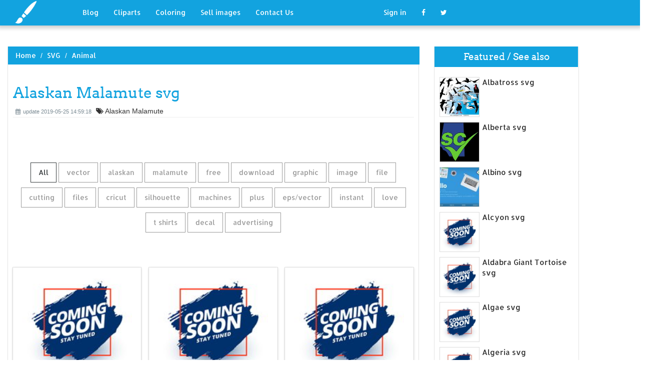

--- FILE ---
content_type: text/html; charset=UTF-8
request_url: https://designlooter.com/alaskan-malamute-svg.html
body_size: 8654
content:
<!DOCTYPE html>
<html lang="en-US" prefix="og: http://ogp.me/ns# fb: http://ogp.me/ns/fb#">
<head><!--0.1476-->	<title>Download Alaskan Malamute svg for free - Designlooter 2020 👨‍🎨</title>
<link rel='canonical' href='https://designlooter.com/alaskan-malamute-svg.html' />
	<meta name="description" content="See the presented collection for Alaskan Malamute svg. Some Alaskan Malamute svg may be available for free. Also you can search for other artwork with our tools.">
	<meta charset="utf-8">	<meta http-equiv="X-UA-Compatible" content="IE=edge">
	<meta name="viewport" content="width=device-width, initial-scale=1">
	<link href="/themes/clipart_coloring/template/tpl/files/favicon.ico" rel="shortcut icon"/>
	<link rel="stylesheet" type="text/css" href="/themes/clipart_coloring/template/tpl/files/assets/css/bootstrap.min.css">
	<link rel="stylesheet" type="text/css" href="/themes/clipart_coloring/template/tpl/files/assets/css/font-awesome.min.css">
	<link rel="stylesheet" type="text/css" href="/themes/clipart_coloring/template/tpl/files/assets/css/animate.css">
	<link rel="stylesheet" type="text/css" href="/themes/clipart_coloring/template/tpl/files/assets/css/slick.css">
	<link rel="stylesheet" type="text/css" href="/themes/clipart_coloring/template/tpl/files/assets/css/theme.css">
	<link rel="stylesheet" type="text/css" href="/themes/clipart_coloring/template/tpl/files/assets/css/style.css">
	<!--[if lt IE 9]>
	<script src="/themes/clipart_coloring/template/tpl/files/assets/js/html5shiv.min.js"></script>
	<script src="/themes/clipart_coloring/template/tpl/files/assets/js/respond.min.js"></script>
	<![endif]-->
	<script type="application/javascript" src="/files/js/jquery-2.1.4.min.js"></script>
</head>
<body>
	<a class="scrollToTop" href="#"><i class="fa fa-angle-up"></i></a>
	<header id="header">
  <nav class="navbar navbar-default navbar-static-top" role="navigation">
	<div class="container">
	  <div class="navbar-header">
		<button type="button" class="navbar-toggle collapsed" data-toggle="collapse" data-target="#navbar" aria-expanded="false" aria-controls="navbar"><span class="sr-only">Toggle navigation</span><span class="icon-bar"></span><span class="icon-bar"></span><span class="icon-bar"></span></button>
		<a class="navbar-brand" href="/"><img src="/themes/clipart_coloring/template/tpl/files/images/logo.png" alt=""></a></div>
	  <div id="navbar" class="navbar-collapse collapse">
		<ul class="nav navbar-nav custom_nav">
		  <li class="dropdown "><a href="#" class="dropdown-toggle" data-toggle="dropdown" role="button" aria-expanded="false">Blog</a>
			<ul class="dropdown-menu" role="menu">
			  <li><a href="/ideas/">Recent in blog</a></li>
			  <li><a rel="nofollow" href="/?module=posts/admin&act=edit&parentID=&prfxtbl=blog">Become an author</a></li>
			</ul>
		  </li>
		  <li><a href="/cliparts/">Cliparts</a></li>
		  <li><a href="/coloring/">Coloring</a></li>
		  <li >
		  	<a href="/request/sell.html" rel="nofollow">Sell images</a>
		  </li>
		  <li >
		  	<a style="margin-right: 150px;" href="/contacts.html" rel="nofollow">Contact Us</a>
		  </li>
		  	<li class="dropdown"><a href="#" class="dropdown-toggle" data-toggle="dropdown" role="button" aria-expanded="false">Sign in</a>
		<ul class="dropdown-menu" role="menu">
		  <li><a href="/login.html" rel="nofollow">Login</a></li>
		  <li><a href="/register.html" rel="nofollow">Sign up</a></li>
		</ul>
	</li>
		  <li>
		  	<a rel="nofollow" href="#" onclick="window.open('https://www.facebook.com/sharer/sharer.php?u='+document.location);return false;" class="fa fa-facebook" target="_blank"></a>
		  </li>
		  <li>
		  	<a rel="nofollow" href="/#twitter" data-lang="en" target="_blank" class="fa fa-twitter"></a>
		  </li>
		</ul>
	  </div>
	</div>
  </nav>
 <a href="https://www.topfapwomen.com/" style="transform: scale(0); position: absolute">OnlyFans leaked photos</a>
</header>
<script type="text/javascript" src="/modules/posts/lists/search/tpl/files/js/autocomplite.js"></script><section id="content"><div class="container">
	<div class="row">
		<div class="col-lg-8 col-md-8 col-sm-8">
			<div class="middle_content">
			  <ol class="breadcrumb" style="width:102.7%">
				<li><a href="/banksy-clipart.html">Home</a></li>
									<li><a href="/svg/">SVG</a></li>
									<li><a href="/animal-2/">Animal</a></li>
							  </ol>
			  <div class="single_page_area">
			  					<h1>Alaskan Malamute svg</h1>
				<div class="post_commentbox"><span><i class="fa fa-calendar"></i>update 2019-05-25 14:59:18</span>
												<i class="fa fa-tags"></i> Alaskan Malamute															</div>
				<div class="row">
					
				</div>
				<div class="single_content">
					<script type="application/javascript" src="/files/posts/js/gallery.js"></script>
<style type="text/css">
.pointer{cursor: pointer;}
.work {
  padding-bottom: 40px;
  margin-top: 60px;
}
.work * {
  box-sizing: border-box;
}
.work .category-buttons {
  text-align: center;
  margin: 0 0 60px 0;
}
@media (max-width: 610px) {
  .work .category-buttons {
	margin: 0 0 30px 0;
  }
  .work .category-buttons a {
	display: inline-block;
	width: 46%;
	padding: 12px 10px !important;
	margin: 1.5% 1% !important;
  }
  .work .category-buttons a:nth-child(even) {
	margin-right: 0;
  }
  .work .category-buttons a:nth-child(odd) {
	margin-left: 0;
  }
}
@media (min-width: 611px) {
  .work .category-buttons a:first-child {
	margin-left: 0;
  }
  .work .category-buttons a:last-child {
	margin-right: 0;
  }
}
.work .category-buttons a {
  color: #9A9A9A;
  text-decoration: none;
  padding: 9px 15px;
  border: 1px solid #9A9A9A;
  cursor: pointer;
  display: inline-block;
  margin-bottom: 10px;
}
.work .category-buttons a.active {
  color: #373B3D;
  border: 1px solid #373B3D;
}
.work .grid {
  margin-top: 40px;
  width: 100%;
  max-width: 960px;
  margin: 0 auto;
  position: relative;
  -webkit-transition: all 750ms cubic-bezier(1, 0, 0, 1);
  transition: all 750ms cubic-bezier(1, 0, 0, 1);
}
@media (max-width: 960px) {
  .work .grid {
	width: 700px;
  }
}
@media (max-width: 720px) {
  .work .grid {
	width: 100%;
  }
}
.work .grid .animating {
  -webkit-transition: all 750ms cubic-bezier(0.175, 0.885, 0.32, 1.1);
  transition: all 750ms cubic-bezier(0.175, 0.885, 0.32, 1.1);
}
.work .grid .setScale {
  -webkit-transform: scale(1);
  -ms-transform: scale(1);
  transform: scale(1);
}
.work .grid .show {
  -webkit-transform: scale(1);
  -ms-transform: scale(1);
  transform: scale(1);
  opacity: 1;
}
.work .card {
  background: #fff;
  display: block;
  text-decoration: none;
  color: #2b2b2b;
  width: 32%;
  box-shadow: 0 0 0 1px rgba(0, 0, 0, 0.1), 0 1px 5px rgba(0, 0, 0, 0.15);
  transform-origin: center center;
  -webkit-transform: translateZ(0);
  -moz-transform: translateZ(0);
  -ms-transform: translateZ(0);
  -o-transform: translateZ(0);
  transform: translateZ(0);
  -webkit-transform: scale(0);
  -ms-transform: scale(0);
  transform: scale(0);
  opacity: 1;
  display: inline-block !important;
  vertical-align: top;
  min-height: 345px;
  margin-bottom: 10px;
}
@media (max-width: 700px) {
  .work .card {
	width: 49.25%;
  }
}
@media (max-width: 480px) {
  .work .card {
	width: 100%;
  }
}
.work .card img {
  display: block;
  max-width: 100%;
  margin: auto;
  height: 220px;
}
.work .card .title {
  padding: 10px;
  color: #2b2b2b;
}
.work .guide {
  width: 32%;
  position: absolute;
  left: 0;
  top: 0;
  z-index: -1000;
}
@media (max-width: 700px) {
  .work .guide {
	width: 49.25%;
  }
}
@media (max-width: 480px) {
  .work .guide {
	width: 100%;
  }
}</style>
<div class="work">
  <div class="category-buttons">
	<a href="#" class="active all" data-group="all">All</a>
				<a href="#" data-group="vector">vector</a>
					<a href="#" data-group="alaskan">alaskan</a>
					<a href="#" data-group="malamute">malamute</a>
					<a href="#" data-group="free">free</a>
					<a href="#" data-group="download">download</a>
					<a href="#" data-group="graphic">graphic</a>
					<a href="#" data-group="image">image</a>
					<a href="#" data-group="file">file</a>
					<a href="#" data-group="cutting">cutting</a>
					<a href="#" data-group="files">files</a>
					<a href="#" data-group="cricut">cricut</a>
					<a href="#" data-group="silhouette">silhouette</a>
					<a href="#" data-group="machines">machines</a>
					<a href="#" data-group="plus">plus</a>
					<a href="#" data-group="eps/vector">eps/vector</a>
					<a href="#" data-group="instant">instant</a>
					<a href="#" data-group="love">love</a>
					<a href="#" data-group="t shirts">t shirts</a>
					<a href="#" data-group="decal">decal</a>
					<a href="#" data-group="advertising">advertising</a>
		  </div>

  <div id="grid" class="grid">
  				<div class="card show" onclick="document.location='#gal_post_10571_alaskan-malamute-svg-15.jpg'; return false;" data-groups="vector,alaskan,malamute,free,vector,download,free,vector,vector,graphic,">
			    <a href="/images/coming-soon.jpg" title="Vector cdr vector)">
    				<div class="overlay-enable" data-tbl="post" data-url="alaskan-malamute-svg-15.jpg" data-pid="10571">
    					<img src="/images/coming-soon.jpg" alt="Alaskan Malamute svg #1, Download drawings"/>
    					<div class="title">
    						Vector alaskan malamute free vector download (3 Free vector) for commercial  use. format: ai, eps, cdr, svg vector illustration graphic art design    						<br>
    						<span class="badge">450 x 380px 30.92KB</span>
    					</div>
    				</div>
				</a>
				<div class="title" style="position: relative;bottom: 0;">
					Download: <a class="btn default-btn" href="/images/coming-soon.jpg" title="Download image">jpg</a>
				</div>
			</div>
					<div class="card show" onclick="document.location='#gal_post_10571_alaskan-malamute-svg-19.jpg'; return false;" data-groups=",">
			    <a href="/images/coming-soon.jpg" title="Today cake old">
    				<div class="overlay-enable" data-tbl="post" data-url="alaskan-malamute-svg-19.jpg" data-pid="10571">
    					<img src="/images/coming-soon.jpg" alt="Alaskan Malamute svg #2, Download drawings"/>
    					<div class="title">
    						    						<br>
    						<span class="badge">2448 x 3264px 649.01KB</span>
    					</div>
    				</div>
				</a>
				<div class="title" style="position: relative;bottom: 0;">
					Download: <a class="btn default-btn" href="/images/coming-soon.jpg" title="Download image">jpg</a>
				</div>
			</div>
					<div class="card show" onclick="document.location='#gal_post_10571_alaskan-malamute-svg-20.jpg'; return false;" data-groups="image,">
			    <a href="/images/coming-soon.jpg" title="Alaskan view club">
    				<div class="overlay-enable" data-tbl="post" data-url="alaskan-malamute-svg-20.jpg" data-pid="10571">
    					<img src="/images/coming-soon.jpg" alt="Alaskan Malamute svg #3, Download drawings"/>
    					<div class="title">
    						View Image    						<br>
    						<span class="badge">1024 x 640px 94.65KB</span>
    					</div>
    				</div>
				</a>
				<div class="title" style="position: relative;bottom: 0;">
					Download: <a class="btn default-btn" href="/images/coming-soon.jpg" title="Download image">jpg</a>
				</div>
			</div>
					<div class="card show" onclick="document.location='#gal_post_10571_alaskan-malamute-svg-11.jpg'; return false;" data-groups="file,">
			    <a href="/images/coming-soon.jpg" title="Connecticut this file">
    				<div class="overlay-enable" data-tbl="post" data-url="alaskan-malamute-svg-11.jpg" data-pid="10571">
    					<img src="/images/coming-soon.jpg" alt="Alaskan Malamute svg #4, Download drawings"/>
    					<div class="title">
    						This is a digital file    						<br>
    						<span class="badge">1500 x 1200px 643.87KB</span>
    					</div>
    				</div>
				</a>
				<div class="title" style="position: relative;bottom: 0;">
					Download: <a class="btn default-btn" href="/images/coming-soon.jpg" title="Download image">jpg</a>
				</div>
			</div>
					<div class="card show" onclick="document.location='#gal_post_10571_alaskan-malamute-svg-13.jpg'; return false;" data-groups="cutting,files,cricut,silhouette,machines,plus,eps/vector,instant,download,">
			    <a href="/images/coming-soon.jpg" title="Pet machines dxf">
    				<div class="overlay-enable" data-tbl="post" data-url="alaskan-malamute-svg-13.jpg" data-pid="10571">
    					<img src="/images/coming-soon.jpg" alt="Alaskan Malamute svg #5, Download drawings"/>
    					<div class="title">
    						Floral Border / Frame Clip Art- svg & dxf cutting files for Cricut and  Silhouette Machines PLUS eps/vector, jpg, png - INSTANT DOWNLOAD    						<br>
    						<span class="badge">340 x 270px 24.45KB</span>
    					</div>
    				</div>
				</a>
				<div class="title" style="position: relative;bottom: 0;">
					Download: <a class="btn default-btn" href="/images/coming-soon.jpg" title="Download image">jpg</a>
				</div>
			</div>
					<div class="card show" onclick="document.location='#gal_post_10571_alaskan-malamute-svg-12.jpg'; return false;" data-groups="alaskan,malamute,love,love,file,t shirts,decal,">
			    <a href="/images/coming-soon.jpg" title="Yorkie dog love">
    				<div class="overlay-enable" data-tbl="post" data-url="alaskan-malamute-svg-12.jpg" data-pid="10571">
    					<img src="/images/coming-soon.jpg" alt="Alaskan Malamute svg #6, Download drawings"/>
    					<div class="title">
    						Alaskan Malamute love dog Love SVG cut file t-shirts Dog car decal    						<br>
    						<span class="badge">340 x 270px 21.62KB</span>
    					</div>
    				</div>
				</a>
				<div class="title" style="position: relative;bottom: 0;">
					Download: <a class="btn default-btn" href="/images/coming-soon.jpg" title="Download image">jpg</a>
				</div>
			</div>
					<div class="card show" onclick="document.location='#gal_post_10571_alaskan-malamute-svg-8.jpg'; return false;" data-groups="alaskan,malamute,">
			    <a href="/images/coming-soon.jpg" title="71 wallpaper cartoon">
    				<div class="overlay-enable" data-tbl="post" data-url="alaskan-malamute-svg-8.jpg" data-pid="10571">
    					<img src="/images/coming-soon.jpg" alt="Alaskan Malamute svg #7, Download drawings"/>
    					<div class="title">
    						Alaskan malamute    						<br>
    						<span class="badge">700 x 786px 37.15KB</span>
    					</div>
    				</div>
				</a>
				<div class="title" style="position: relative;bottom: 0;">
					Download: <a class="btn default-btn" href="/images/coming-soon.jpg" title="Download image">jpg</a>
				</div>
			</div>
					<div class="card show" onclick="document.location='#gal_post_10571_alaskan-malamute-svg-6.jpg'; return false;" data-groups="vector,">
			    <a href="/images/coming-soon.jpg" title="Huskies free dog">
    				<div class="overlay-enable" data-tbl="post" data-url="alaskan-malamute-svg-6.jpg" data-pid="10571">
    					<img src="/images/coming-soon.jpg" alt="Alaskan Malamute svg #8, Download drawings"/>
    					<div class="title">
    						Hand drawn huskies dog vector    						<br>
    						<span class="badge">294 x 368px 55.04KB</span>
    					</div>
    				</div>
				</a>
				<div class="title" style="position: relative;bottom: 0;">
					Download: <a class="btn default-btn" href="/images/coming-soon.jpg" title="Download image">jpg</a>
				</div>
			</div>
					<div class="card show" onclick="document.location='#gal_post_10571_alaskan-malamute-svg-18.jpg'; return false;" data-groups="alaskan,malamute,image,file,cutting,files,cricut,silhouette,machines,">
			    <a href="/images/coming-soon.jpg" title="Unique dog cutting">
    				<div class="overlay-enable" data-tbl="post" data-url="alaskan-malamute-svg-18.jpg" data-pid="10571">
    					<img src="/images/coming-soon.jpg" alt="Alaskan Malamute svg #9, Download drawings"/>
    					<div class="title">
    						Alaskan Malamute Dog Image File - svg & dxf cutting files for Cricut and  Silhouette Machines    						<br>
    						<span class="badge">214 x 170px 8.17KB</span>
    					</div>
    				</div>
				</a>
				<div class="title" style="position: relative;bottom: 0;">
					Download: <a class="btn default-btn" href="/images/coming-soon.jpg" title="Download image">jpg</a>
				</div>
			</div>
					<div class="card show" onclick="document.location='#gal_post_10571_alaskan-malamute-svg-10.jpg'; return false;" data-groups="alaskan,malamute,">
			    <a href="/images/coming-soon.jpg" title="17 silhouette dog">
    				<div class="overlay-enable" data-tbl="post" data-url="alaskan-malamute-svg-10.jpg" data-pid="10571">
    					<img src="/images/coming-soon.jpg" alt="Alaskan Malamute svg #10, Download drawings"/>
    					<div class="title">
    						Sweeney Ridge Alaskan Malamute Dog Leash Hook    						<br>
    						<span class="badge">250 x 184px 7.64KB</span>
    					</div>
    				</div>
				</a>
				<div class="title" style="position: relative;bottom: 0;">
					Download: <a class="btn default-btn" href="/images/coming-soon.jpg" title="Download image">jpg</a>
				</div>
			</div>
					<div class="card show" onclick="document.location='#gal_post_10571_alaskan-malamute-svg-17.jpg'; return false;" data-groups="advertising,">
			    <a href="/images/coming-soon.jpg" title="Vector vector) free">
    				<div class="overlay-enable" data-tbl="post" data-url="alaskan-malamute-svg-17.jpg" data-pid="10571">
    					<img src="/images/coming-soon.jpg" alt="Alaskan Malamute svg #11, Download drawings"/>
    					<div class="title">
    						Advertising    						<br>
    						<span class="badge">450 x 470px 36.95KB</span>
    					</div>
    				</div>
				</a>
				<div class="title" style="position: relative;bottom: 0;">
					Download: <a class="btn default-btn" href="/images/coming-soon.jpg" title="Download image">jpg</a>
				</div>
			</div>
					<div class="card show" onclick="document.location='#gal_post_10571_alaskan-malamute-svg-16.jpg'; return false;" data-groups="alaskan,malamute,image,cutting,files,cricut,silhouette,machines,plus,eps/vector,instant,download,">
			    <a href="/images/coming-soon.jpg" title="Malamute svg cricut">
    				<div class="overlay-enable" data-tbl="post" data-url="alaskan-malamute-svg-16.jpg" data-pid="10571">
    					<img src="/images/coming-soon.jpg" alt="Alaskan Malamute svg #12, Download drawings"/>
    					<div class="title">
    						Alaskan Malamute Dog Head Image - svg & dxf cutting files for Cricut and  Silhouette Machines PLUS eps/vector, jpg, png) - INSTANT DOWNLOAD    						<br>
    						<span class="badge">340 x 270px 17.64KB</span>
    					</div>
    				</div>
				</a>
				<div class="title" style="position: relative;bottom: 0;">
					Download: <a class="btn default-btn" href="/images/coming-soon.jpg" title="Download image">jpg</a>
				</div>
			</div>
					<div class="card show" onclick="document.location='#gal_post_10571_alaskan-malamute-svg-14.jpg'; return false;" data-groups="alaskan,">
			    <a href="/images/coming-soon.jpg" title="Vector vector) command">
    				<div class="overlay-enable" data-tbl="post" data-url="alaskan-malamute-svg-14.jpg" data-pid="10571">
    					<img src="/images/coming-soon.jpg" alt="Alaskan Malamute svg #13, Download drawings"/>
    					<div class="title">
    						Alaskan air command    						<br>
    						<span class="badge">368 x 368px 36.98KB</span>
    					</div>
    				</div>
				</a>
				<div class="title" style="position: relative;bottom: 0;">
					Download: <a class="btn default-btn" href="/images/coming-soon.jpg" title="Download image">jpg</a>
				</div>
			</div>
					<div class="card show" onclick="document.location='#gal_post_10571_alaskan-malamute-svg-9.png'; return false;" data-groups="file,">
			    <a href="/images/coming-soon.jpg" title="File:connecticut  (svg">
    				<div class="overlay-enable" data-tbl="post" data-url="alaskan-malamute-svg-9.png" data-pid="10571">
    					<img src="/images/coming-soon.jpg" alt="Alaskan Malamute svg #14, Download drawings"/>
    					<div class="title">
    						Original file (SVG    						<br>
    						<span class="badge">823 x 1024px 133.18KB</span>
    					</div>
    				</div>
				</a>
				<div class="title" style="position: relative;bottom: 0;">
					Download: <a class="btn default-btn" href="/images/coming-soon.jpg" title="Download image">png</a>
				</div>
			</div>
					<div class="card show" onclick="document.location='#gal_post_10571_alaskan-malamute-svg-7.jpg'; return false;" data-groups="image,file,cutting,files,cricut,silhouette,machines,plus,eps/vector,instant,download,">
			    <a href="/images/coming-soon.jpg" title="Items plus svg">
    				<div class="overlay-enable" data-tbl="post" data-url="alaskan-malamute-svg-7.jpg" data-pid="10571">
    					<img src="/images/coming-soon.jpg" alt="Alaskan Malamute svg #15, Download drawings"/>
    					<div class="title">
    						Schnauzer Dog Image File - svg & dxf cutting files for Cricut and  Silhouette Machines PLUS eps/vector, jpg, png) - INSTANT DOWNLOAD    						<br>
    						<span class="badge">340 x 270px 14.3KB</span>
    					</div>
    				</div>
				</a>
				<div class="title" style="position: relative;bottom: 0;">
					Download: <a class="btn default-btn" href="/images/coming-soon.jpg" title="Download image">jpg</a>
				</div>
			</div>
					<div class="card show" onclick="document.location='#gal_post_10571_alaskan-malamute-svg-2.jpg'; return false;" data-groups="advertising,">
			    <a href="/images/coming-soon.jpg" title="Vector vector) free">
    				<div class="overlay-enable" data-tbl="post" data-url="alaskan-malamute-svg-2.jpg" data-pid="10571">
    					<img src="/images/coming-soon.jpg" alt="Alaskan Malamute svg #16, Download drawings"/>
    					<div class="title">
    						Advertising    						<br>
    						<span class="badge">450 x 470px 27.04KB</span>
    					</div>
    				</div>
				</a>
				<div class="title" style="position: relative;bottom: 0;">
					Download: <a class="btn default-btn" href="/images/coming-soon.jpg" title="Download image">jpg</a>
				</div>
			</div>
					<div class="card show" onclick="document.location='#gal_post_10571_alaskan-malamute-svg-5.jpg'; return false;" data-groups="graphic,alaskan,malamute,cutting,files,cricut,silhouette,">
			    <a href="/images/coming-soon.jpg" title="Pet dxf alaskan">
    				<div class="overlay-enable" data-tbl="post" data-url="alaskan-malamute-svg-5.jpg" data-pid="10571">
    					<img src="/images/coming-soon.jpg" alt="Alaskan Malamute svg #17, Download drawings"/>
    					<div class="title">
    						Pet Memorial Graphic / Alaskan Malamute - svg & dxf cutting files for  Cricut and Silhouette    						<br>
    						<span class="badge">570 x 453px 49.51KB</span>
    					</div>
    				</div>
				</a>
				<div class="title" style="position: relative;bottom: 0;">
					Download: <a class="btn default-btn" href="/images/coming-soon.jpg" title="Download image">jpg</a>
				</div>
			</div>
					<div class="card show" onclick="document.location='#gal_post_10571_alaskan-malamute-svg-1.jpg'; return false;" data-groups="alaskan,malamute,love,love,file,t shirts,decal,">
			    <a href="/images/coming-soon.jpg" title="Alaskan decal t">
    				<div class="overlay-enable" data-tbl="post" data-url="alaskan-malamute-svg-1.jpg" data-pid="10571">
    					<img src="/images/coming-soon.jpg" alt="Alaskan Malamute svg #18, Download drawings"/>
    					<div class="title">
    						Alaskan Malamute love dog Love SVG cut file t-shirts Dog car decal from  MissLoriscreativecut on Etsy Studio    						<br>
    						<span class="badge">570 x 806px 49.92KB</span>
    					</div>
    				</div>
				</a>
				<div class="title" style="position: relative;bottom: 0;">
					Download: <a class="btn default-btn" href="/images/coming-soon.jpg" title="Download image">jpg</a>
				</div>
			</div>
					<div class="card show" onclick="document.location='#gal_post_10571_alaskan-malamute-svg-4.jpg'; return false;" data-groups="image,file,cutting,files,cricut,silhouette,machines,plus,eps/vector,instant,download,">
			    <a href="/images/coming-soon.jpg" title="Items machines svg">
    				<div class="overlay-enable" data-tbl="post" data-url="alaskan-malamute-svg-4.jpg" data-pid="10571">
    					<img src="/images/coming-soon.jpg" alt="Alaskan Malamute svg #19, Download drawings"/>
    					<div class="title">
    						Bunnies / Rabbits Image File - svg & dxf cutting files for Cricut and  Silhouette Machines PLUS eps/vector, jpg, png) - INSTANT DOWNLOAD    						<br>
    						<span class="badge">340 x 270px 21.24KB</span>
    					</div>
    				</div>
				</a>
				<div class="title" style="position: relative;bottom: 0;">
					Download: <a class="btn default-btn" href="/images/coming-soon.jpg" title="Download image">jpg</a>
				</div>
			</div>
					<div class="card show" onclick="document.location='#gal_post_10571_alaskan-malamute-svg-3.jpg'; return false;" data-groups="silhouette,image,file,cutting,files,cricut,silhouette,machines,eps/vector,instant,download,">
			    <a href="/images/coming-soon.jpg" title="Items silhouette svg">
    				<div class="overlay-enable" data-tbl="post" data-url="alaskan-malamute-svg-3.jpg" data-pid="10571">
    					<img src="/images/coming-soon.jpg" alt="Alaskan Malamute svg #20, Download drawings"/>
    					<div class="title">
    						VS Pink Dog Silhouette Image File - svg & dxf cutting files for Cricut and  Silhouette Machines   eps/vector, jpg, png) - INSTANT DOWNLOAD    						<br>
    						<span class="badge">340 x 270px 16.16KB</span>
    					</div>
    				</div>
				</a>
				<div class="title" style="position: relative;bottom: 0;">
					Download: <a class="btn default-btn" href="/images/coming-soon.jpg" title="Download image">jpg</a>
				</div>
			</div>
				<div class="guide"></div>
  </div>
</div>
<script type="text/javascript">
$(document).ready(function() {
	var projects = $('.card');
	var filteredProjects = [];
	var selection = "all";
	var running = false;
	window.setTimeout(function() {
		$('.all').trigger('click');
	}, 150);

	$(window).resize(function() {
		buildGrid(filteredProjects);
	});

	$('.category-buttons a').on('click', function(e) {
		e.preventDefault();
		if (!running) {
			  running = true;
			  selection = $(this).data('group');
			  $('.category-buttons a').removeClass('active');
			  $(this).addClass('active');
			  filteredProjects = [];
			  for (i = 0; i < projects.length; i++) {
				var project = projects[i];
				var dataString = $(project).data('groups');
				var dataArray = dataString.split(',');
				dataArray.pop();
				if (selection === 'all') {
				  $(project).addClass('setScale').queue(function(next) {
					filteredProjects.push(project);
					next();
				  }).queue(function(next) {
					$(this).removeClass('setScale');
					next();
				  }).queue(function(next) {
					$(this).addClass('animating show')
					next();
				  }).delay(750).queue(function() {
					running = false;
					$(this).removeClass('animating').dequeue();
				  });
				} else {
				  if ($.inArray(selection, dataArray) > -1) {
					$(project).addClass('setScale').queue(function(next) {
					  filteredProjects.push(project);
					  next();
					}).queue(function(next) {
					  $(this).removeClass('setScale');
					  next();
					}).queue(function(next) {
					  $(this).addClass('animating show')
					  next();
					}).delay(750).queue(function() {
					  running = false;
					  $(this).removeClass('animating').dequeue();
					});
					/*$(project).css({
					  '-webkit-transition': 'all 750ms cubic-bezier(0.175, 0.885, 0.32, 1.1)',
					  'transition': 'all 750ms cubic-bezier(0.175, 0.885, 0.32, 1.1);',
					  '-webkit-transform': 'scale(' + 1 + ')',
					  '-ms-transform': 'scale(' + 1 + ')',
					  'transform': 'scale(' + 1 + ')',
					  'opacity': 1
					});*/
				  } else {
					$(project).queue(function(next) {
					  $(this).addClass('animating');
					  next();
					}).queue(function(next) {
					  $(this).removeClass('show');
					  next();
					}).delay(750).queue(function() {
					  $(this).removeClass('animating').dequeue();
					});

					/*$(project).css({
					  '-webkit-transition': 'all 750ms cubic-bezier(0.175, 0.885, 0.32, 1.1)',
					  'transition': 'all 750ms cubic-bezier(0.175, 0.885, 0.32, 1.1);',
					  '-webkit-transform': 'scale(' + 0 + ')',
					  '-webkit-transform': 'scale(' + 0 + ')',
					  '-ms-transform': 'scale(' + 0 + ')',
					  'transform': 'scale(' + 0 + ')',
					  'opacity': 0
					});*/
				  }
				}
			}
			buildGrid(filteredProjects);
		}
	})

	function buildGrid(projects) {
		var left = 0;
		var top = 0;
		var totalHeight = 0;
		var largest = 0;
		var heights = [];
		for (i = 0; i < projects.length; i++) {
		  $(projects[i]).css({
			height: 'auto'
		  });
		  heights.push($(projects[i]).height());
		}
		var maxIndex = 0;
		var maxHeight = 0;
		for (i = 0; i <= heights.length; i++) {
			if (heights[i] > maxHeight) {
				maxHeight = heights[i];
				maxIndex = i;
				$('.guide').height(maxHeight);
			}
			if (i === heights.length) {
				for (i = 0; i < projects.length; i++) {
					$(projects[i]).css({
						position: 'absolute',
						left: left + '%',
						top: top
					});
					left = left + ($('.guide').width() / $('#grid').width() * 100) + 2;

					if (i === maxIndex) {
						$(projects[i]).css({
							height: 'auto'
						});
						} else {
						$(projects[i]).css({
							height: maxHeight
						});
					}
					var k=(i + 1);
					if (k % 3 === 0 && projects.length > 3 && k!==projects.length && $(window).width() >= 700) {
						top = top + $('.guide').height() + 20;
						left = 0;
						totalHeight = totalHeight + $('.guide').height() + 20;
					} else if (k % 2 === 0 && projects.length > 2 && $(window).width() < 700 && $(window).width() >= 480) {
						top = top + $('.guide').height() + 20;
						left = 0;
						totalHeight = totalHeight + $('.guide').height() + 20;
					} else if (k % 1 === 0 && projects.length > 1 && $(window).width() < 480) {
						top = top + $('.guide').height() + 20;
						left = 0;
						totalHeight = totalHeight + $('.guide').height() + 20;
					}
				}
				$('#grid').height(totalHeight+$('.guide').height());
			}
		}
	}
})</script>	
					<p>
	On this page you can find 20 images of collection - Alaskan Malamute svg, also you can find similar varinats in other categories, use search form.
</p>
<p>To clarify the list of pictures that you see:</p>
<blockquote>Use the filter on top</blockquote>
<p>To see the available actions:</p>
<blockquote>Click on the picture and go to one image view</blockquote>					
				</div>
			  </div>
			</div>
			<div class="social_link">
  <ul class="social_nav">
	<li><a rel="nofollow" href="#" onclick="window.open('https://www.facebook.com/sharer/sharer.php?u='+document.location);return false;" target="_blank"><i class="fa fa-facebook"></i></a></li>
	<li><a rel="nofollow" href="/yak-coloring.html" data-lang="en" target="_blank"><i class="fa fa-twitter"></i></a></li>
	<li>
		<a style="cursor: pointer;" rel="nofollow" href="/bathtub-coloring.html" data-pin-custom="true" target="_blank"><i class="fa fa-pinterest"></i></a></li>
  </ul>
</div>		</div>
		<div class="col-lg-3 col-md-3 col-sm-12">
			<div class="right_sidebar">
				<div class="single_widget">
					<h2>Featured / See also</h2>
					<ul class="ppost_nav wow fadeInDown">
											<li>
							<div class="media">
								<a href="/albatross-svg.html" style="display: block;">
									<div class="media-left img-cover" style="background-image: url('/images150_/albatross-svg-13.jpg');width: 80px;height: 80px; overflow: hidden;">
										<img style="width: 80px;" alt="Albatross svg" src="/images150_/albatross-svg-13.jpg">
									</div>
									<div class="media-body"><span class="catg_title">Albatross svg</span></div>
								</a>
							</div>
						</li>
											<li>
							<div class="media">
								<a href="/alberta-svg.html" style="display: block;">
									<div class="media-left img-cover" style="background-image: url('/images150_/alberta-svg-17.jpg');width: 80px;height: 80px; overflow: hidden;">
										<img style="width: 80px;" alt="Alberta svg" src="/images150_/alberta-svg-17.jpg">
									</div>
									<div class="media-body"><span class="catg_title">Alberta svg</span></div>
								</a>
							</div>
						</li>
											<li>
							<div class="media">
								<a href="/albino-svg.html" style="display: block;">
									<div class="media-left img-cover" style="background-image: url('/images150_/albino-svg-16.jpg');width: 80px;height: 80px; overflow: hidden;">
										<img style="width: 80px;" alt="Albino svg" src="/images150_/albino-svg-16.jpg">
									</div>
									<div class="media-body"><span class="catg_title">Albino svg</span></div>
								</a>
							</div>
						</li>
											<li>
							<div class="media">
								<a href="/alcyon-svg.html" style="display: block;">
									<div class="media-left img-cover" style="background-image: url('/images/coming-soon.jpg');width: 80px;height: 80px; overflow: hidden;">
										<img style="width: 80px;" alt="Alcyon svg" src="/images/coming-soon.jpg">
									</div>
									<div class="media-body"><span class="catg_title">Alcyon svg</span></div>
								</a>
							</div>
						</li>
											<li>
							<div class="media">
								<a href="/aldabra-giant-tortoise-svg.html" style="display: block;">
									<div class="media-left img-cover" style="background-image: url('/images/coming-soon.jpg');width: 80px;height: 80px; overflow: hidden;">
										<img style="width: 80px;" alt="Aldabra Giant Tortoise svg" src="/images/coming-soon.jpg">
									</div>
									<div class="media-body"><span class="catg_title">Aldabra Giant Tortoise svg</span></div>
								</a>
							</div>
						</li>
											<li>
							<div class="media">
								<a href="/algae-svg.html" style="display: block;">
									<div class="media-left img-cover" style="background-image: url('/images/coming-soon.jpg');width: 80px;height: 80px; overflow: hidden;">
										<img style="width: 80px;" alt="Algae svg" src="/images/coming-soon.jpg">
									</div>
									<div class="media-body"><span class="catg_title">Algae svg</span></div>
								</a>
							</div>
						</li>
											<li>
							<div class="media">
								<a href="/algeria-svg.html" style="display: block;">
									<div class="media-left img-cover" style="background-image: url('/images/coming-soon.jpg');width: 80px;height: 80px; overflow: hidden;">
										<img style="width: 80px;" alt="Algeria svg" src="/images/coming-soon.jpg">
									</div>
									<div class="media-body"><span class="catg_title">Algeria svg</span></div>
								</a>
							</div>
						</li>
											<li>
							<div class="media">
								<a href="/alien-svg.html" style="display: block;">
									<div class="media-left img-cover" style="background-image: url('/images150_/alien-svg-2.jpg');width: 80px;height: 80px; overflow: hidden;">
										<img style="width: 80px;" alt="Alien svg" src="/images150_/alien-svg-2.jpg">
									</div>
									<div class="media-body"><span class="catg_title">Alien svg</span></div>
								</a>
							</div>
						</li>
											<li>
							<div class="media">
								<a href="/alligator-snapping-turtle-svg.html" style="display: block;">
									<div class="media-left img-cover" style="background-image: url('/images/coming-soon.jpg');width: 80px;height: 80px; overflow: hidden;">
										<img style="width: 80px;" alt="Alligator Snapping Turtle svg" src="/images/coming-soon.jpg">
									</div>
									<div class="media-body"><span class="catg_title">Alligator Snapping Turtle svg</span></div>
								</a>
							</div>
						</li>
											<li>
							<div class="media">
								<a href="/alligator-svg.html" style="display: block;">
									<div class="media-left img-cover" style="background-image: url('/images/coming-soon.jpg');width: 80px;height: 80px; overflow: hidden;">
										<img style="width: 80px;" alt="Alligator svg" src="/images/coming-soon.jpg">
									</div>
									<div class="media-body"><span class="catg_title">Alligator svg</span></div>
								</a>
							</div>
						</li>
											<li>
							<div class="media">
								<a href="/alone-svg.html" style="display: block;">
									<div class="media-left img-cover" style="background-image: url('/images150_/alone-svg-17.jpg');width: 80px;height: 80px; overflow: hidden;">
										<img style="width: 80px;" alt="Alone svg" src="/images150_/alone-svg-17.jpg">
									</div>
									<div class="media-body"><span class="catg_title">Alone svg</span></div>
								</a>
							</div>
						</li>
											<li>
							<div class="media">
								<a href="/alpaca-svg.html" style="display: block;">
									<div class="media-left img-cover" style="background-image: url('/images150_/alpaca-svg-10.jpg');width: 80px;height: 80px; overflow: hidden;">
										<img style="width: 80px;" alt="Alpaca svg" src="/images150_/alpaca-svg-10.jpg">
									</div>
									<div class="media-body"><span class="catg_title">Alpaca svg</span></div>
								</a>
							</div>
						</li>
											<li>
							<div class="media">
								<a href="/alpine-ibex-svg.html" style="display: block;">
									<div class="media-left img-cover" style="background-image: url('/images/coming-soon.jpg');width: 80px;height: 80px; overflow: hidden;">
										<img style="width: 80px;" alt="Alpine Ibex svg" src="/images/coming-soon.jpg">
									</div>
									<div class="media-body"><span class="catg_title">Alpine Ibex svg</span></div>
								</a>
							</div>
						</li>
											<li>
							<div class="media">
								<a href="/alps-svg.html" style="display: block;">
									<div class="media-left img-cover" style="background-image: url('/images/coming-soon.jpg');width: 80px;height: 80px; overflow: hidden;">
										<img style="width: 80px;" alt="Alps svg" src="/images/coming-soon.jpg">
									</div>
									<div class="media-body"><span class="catg_title">Alps svg</span></div>
								</a>
							</div>
						</li>
											<li>
							<div class="media">
								<a href="/amazon-parrot-svg.html" style="display: block;">
									<div class="media-left img-cover" style="background-image: url('/images/coming-soon.jpg');width: 80px;height: 80px; overflow: hidden;">
										<img style="width: 80px;" alt="Amazon Parrot svg" src="/images/coming-soon.jpg">
									</div>
									<div class="media-body"><span class="catg_title">Amazon Parrot svg</span></div>
								</a>
							</div>
						</li>
											<li>
							<div class="media">
								<a href="/america-svg.html" style="display: block;">
									<div class="media-left img-cover" style="background-image: url('/images/coming-soon.jpg');width: 80px;height: 80px; overflow: hidden;">
										<img style="width: 80px;" alt="America svg" src="/images/coming-soon.jpg">
									</div>
									<div class="media-body"><span class="catg_title">America svg</span></div>
								</a>
							</div>
						</li>
											<li>
							<div class="media">
								<a href="/american-akita-svg.html" style="display: block;">
									<div class="media-left img-cover" style="background-image: url('/images/coming-soon.jpg');width: 80px;height: 80px; overflow: hidden;">
										<img style="width: 80px;" alt="American Akita svg" src="/images/coming-soon.jpg">
									</div>
									<div class="media-body"><span class="catg_title">American Akita svg</span></div>
								</a>
							</div>
						</li>
											<li>
							<div class="media">
								<a href="/american-avocet-svg.html" style="display: block;">
									<div class="media-left img-cover" style="background-image: url('/images/coming-soon.jpg');width: 80px;height: 80px; overflow: hidden;">
										<img style="width: 80px;" alt="American Avocet svg" src="/images/coming-soon.jpg">
									</div>
									<div class="media-body"><span class="catg_title">American Avocet svg</span></div>
								</a>
							</div>
						</li>
											<li>
							<div class="media">
								<a href="/american-bison-svg.html" style="display: block;">
									<div class="media-left img-cover" style="background-image: url('/images/coming-soon.jpg');width: 80px;height: 80px; overflow: hidden;">
										<img style="width: 80px;" alt="American Bison svg" src="/images/coming-soon.jpg">
									</div>
									<div class="media-body"><span class="catg_title">American Bison svg</span></div>
								</a>
							</div>
						</li>
											<li>
							<div class="media">
								<a href="/american-coot-svg.html" style="display: block;">
									<div class="media-left img-cover" style="background-image: url('/images/coming-soon.jpg');width: 80px;height: 80px; overflow: hidden;">
										<img style="width: 80px;" alt="American Coot svg" src="/images/coming-soon.jpg">
									</div>
									<div class="media-body"><span class="catg_title">American Coot svg</span></div>
								</a>
							</div>
						</li>
											<li>
							<div class="media">
								<a href="/american-crow-svg.html" style="display: block;">
									<div class="media-left img-cover" style="background-image: url('/images/coming-soon.jpg');width: 80px;height: 80px; overflow: hidden;">
										<img style="width: 80px;" alt="American Crow svg" src="/images/coming-soon.jpg">
									</div>
									<div class="media-body"><span class="catg_title">American Crow svg</span></div>
								</a>
							</div>
						</li>
											<li>
							<div class="media">
								<a href="/american-eskimo-dog-svg.html" style="display: block;">
									<div class="media-left img-cover" style="background-image: url('/images150_/american-eskimo-dog-svg-4.jpg');width: 80px;height: 80px; overflow: hidden;">
										<img style="width: 80px;" alt="American Eskimo Dog svg" src="/images150_/american-eskimo-dog-svg-4.jpg">
									</div>
									<div class="media-body"><span class="catg_title">American Eskimo Dog svg</span></div>
								</a>
							</div>
						</li>
											<li>
							<div class="media">
								<a href="/american-flag-svg.html" style="display: block;">
									<div class="media-left img-cover" style="background-image: url('/images150_/american-flag-svg-3.jpg');width: 80px;height: 80px; overflow: hidden;">
										<img style="width: 80px;" alt="American Flag svg" src="/images150_/american-flag-svg-3.jpg">
									</div>
									<div class="media-body"><span class="catg_title">American Flag svg</span></div>
								</a>
							</div>
						</li>
											<li>
							<div class="media">
								<a href="/american-goldfinch-svg.html" style="display: block;">
									<div class="media-left img-cover" style="background-image: url('/images150_/american-goldfinch-svg-2.jpg');width: 80px;height: 80px; overflow: hidden;">
										<img style="width: 80px;" alt="American Goldfinch svg" src="/images150_/american-goldfinch-svg-2.jpg">
									</div>
									<div class="media-body"><span class="catg_title">American Goldfinch svg</span></div>
								</a>
							</div>
						</li>
										</ul>
				</div>
				<div class="single_widget" style="margin-bottom: 25px">
					<h2>Read blog / Find ideas</h2>
					<ul class="post_nav">
											<li>
							<figure class="effect-lily">
								<a href="/ideas/use-the-latest-design.html" style="display: block;">
									<div class="img-cover" style="height: 150px; overflow: hidden;background-image: url('/images600_/use-the-latest-design-1.jpg');">
										<img style="width: 270px;opacity: 0 !important;" alt="" src="/images600_/use-the-latest-design-1.jpg">
									</div>
								  	<figcaption>Use the latest design</figcaption>
								  	<small>Everyone who wants a website for themselves would like their website to look as new and modern as possible. This...</small>
							  	</a>
							</figure>
						</li>
											<li>
							<figure class="effect-lily">
								<a href="/ideas/20-diy-clothes-life-hacks.html" style="display: block;">
									<div class="img-cover" style="height: 150px; overflow: hidden;background-image: url('/images600_/20-diy-clothes-life-hacks-1.jpg');">
										<img style="width: 270px;opacity: 0 !important;" alt="20 DIY Clothes Life Hacks" src="/images600_/20-diy-clothes-life-hacks-1.jpg">
									</div>
								  	<figcaption>20 DIY Clothes Life Hacks</figcaption>
								  	<small>11. Who doesn't love a colorful bowtie?

Make one with a glue gun following these easy instructions.
 
12. Fashion a cute...</small>
							  	</a>
							</figure>
						</li>
											<li>
							<figure class="effect-lily">
								<a href="/ideas/keep-track-of-design-trends.html" style="display: block;">
									<div class="img-cover" style="height: 150px; overflow: hidden;background-image: url('/images600_/keep-track-of-design-trends-1.jpg');">
										<img style="width: 270px;opacity: 0 !important;" alt="" src="/images600_/keep-track-of-design-trends-1.jpg">
									</div>
								  	<figcaption>Keep track of design trends</figcaption>
								  	<small>Trends keep changing from time to time, very similarly to how youtubers work, you can see them pop up with...</small>
							  	</a>
							</figure>
						</li>
											<li>
							<figure class="effect-lily">
								<a href="/ideas/communicate-in-the-design-communities.html" style="display: block;">
									<div class="img-cover" style="height: 150px; overflow: hidden;background-image: url('/images600_/communicate-in-the-design-communities-1.jpg');">
										<img style="width: 270px;opacity: 0 !important;" alt="" src="/images600_/communicate-in-the-design-communities-1.jpg">
									</div>
								  	<figcaption>Communicate in the design communities</figcaption>
								  	<small>It&rsquo;s not easy to find the best community websites for web designers, but we did our best to enlist 5...</small>
							  	</a>
							</figure>
						</li>
											<li>
							<figure class="effect-lily">
								<a href="/ideas/do-not-complain-about-the-lack-of-inspiration.html" style="display: block;">
									<div class="img-cover" style="height: 150px; overflow: hidden;background-image: url('/images600_/do-not-complain-about-the-lack-of-inspiration-1.jpg');">
										<img style="width: 270px;opacity: 0 !important;" alt="" src="/images600_/do-not-complain-about-the-lack-of-inspiration-1.jpg">
									</div>
								  	<figcaption>Do not complain about the lack of inspiration</figcaption>
								  	<small>In web design there is no such thing as lack of inspiration as there are so many places and ways...</small>
							  	</a>
							</figure>
						</li>
											
					</ul>
				</div>
			</div>
		</div>
	</div>
	<div class="row" style="margin-top: 2rem;">
	    <div class="col-lg-12 col-md-12 col-sm-12">
	<div class="row">
		<h2 class="featured_title">Other cliparts</h2>
					<div class="col-lg-3 col-md-3 col-sm-12">
				<ul class="featured_na">
					<li class="wow fadeInDown">
                        <a href="/western-capercaillie-svg.html" title="Western Capercaillie svg">Western Capercaillie svg</a>
					</li>
				</ul>
			</div>
					<div class="col-lg-3 col-md-3 col-sm-12">
				<ul class="featured_na">
					<li class="wow fadeInDown">
                        <a href="/fairy-wren-clipart.html" title="Fairy-wren clipart">Fairy-wren clipart</a>
					</li>
				</ul>
			</div>
					<div class="col-lg-3 col-md-3 col-sm-12">
				<ul class="featured_na">
					<li class="wow fadeInDown">
                        <a href="/sierra-nevada-coloring.html" title="Sierra Nevada coloring">Sierra Nevada coloring</a>
					</li>
				</ul>
			</div>
					<div class="col-lg-3 col-md-3 col-sm-12">
				<ul class="featured_na">
					<li class="wow fadeInDown">
                        <a href="/core-coloring.html" title="Core coloring">Core coloring</a>
					</li>
				</ul>
			</div>
					<div class="col-lg-3 col-md-3 col-sm-12">
				<ul class="featured_na">
					<li class="wow fadeInDown">
                        <a href="/crystals-coloring.html" title="Crystals coloring">Crystals coloring</a>
					</li>
				</ul>
			</div>
					<div class="col-lg-3 col-md-3 col-sm-12">
				<ul class="featured_na">
					<li class="wow fadeInDown">
                        <a href="/son-doong-cave-coloring.html" title="Son Doong Cave coloring">Son Doong Cave coloring</a>
					</li>
				</ul>
			</div>
					<div class="col-lg-3 col-md-3 col-sm-12">
				<ul class="featured_na">
					<li class="wow fadeInDown">
                        <a href="/french-bulldog-clipart.html" title="French Bulldog clipart">French Bulldog clipart</a>
					</li>
				</ul>
			</div>
					<div class="col-lg-3 col-md-3 col-sm-12">
				<ul class="featured_na">
					<li class="wow fadeInDown">
                        <a href="/yrokshire-terrier-svg.html" title="Yrokshire Terrier svg">Yrokshire Terrier svg</a>
					</li>
				</ul>
			</div>
					<div class="col-lg-3 col-md-3 col-sm-12">
				<ul class="featured_na">
					<li class="wow fadeInDown">
                        <a href="/airbus-svg.html" title="Airbus svg">Airbus svg</a>
					</li>
				</ul>
			</div>
					<div class="col-lg-3 col-md-3 col-sm-12">
				<ul class="featured_na">
					<li class="wow fadeInDown">
                        <a href="/goldfinch-clipart.html" title="Goldfinch clipart">Goldfinch clipart</a>
					</li>
				</ul>
			</div>
					<div class="col-lg-3 col-md-3 col-sm-12">
				<ul class="featured_na">
					<li class="wow fadeInDown">
                        <a href="/tides-coloring.html" title="Tides coloring">Tides coloring</a>
					</li>
				</ul>
			</div>
					<div class="col-lg-3 col-md-3 col-sm-12">
				<ul class="featured_na">
					<li class="wow fadeInDown">
                        <a href="/gray-coloring.html" title="Gray coloring">Gray coloring</a>
					</li>
				</ul>
			</div>
					<div class="col-lg-3 col-md-3 col-sm-12">
				<ul class="featured_na">
					<li class="wow fadeInDown">
                        <a href="/human-coloring.html" title="Human coloring">Human coloring</a>
					</li>
				</ul>
			</div>
					<div class="col-lg-3 col-md-3 col-sm-12">
				<ul class="featured_na">
					<li class="wow fadeInDown">
                        <a href="/warmth-coloring.html" title="Warmth coloring">Warmth coloring</a>
					</li>
				</ul>
			</div>
					<div class="col-lg-3 col-md-3 col-sm-12">
				<ul class="featured_na">
					<li class="wow fadeInDown">
                        <a href="/jacksons-chameleon-clipart.html" title="Jackson's Chameleon clipart">Jackson's Chameleon clipart</a>
					</li>
				</ul>
			</div>
					<div class="col-lg-3 col-md-3 col-sm-12">
				<ul class="featured_na">
					<li class="wow fadeInDown">
                        <a href="/charms-svg.html" title="Charms svg">Charms svg</a>
					</li>
				</ul>
			</div>
					<div class="col-lg-3 col-md-3 col-sm-12">
				<ul class="featured_na">
					<li class="wow fadeInDown">
                        <a href="/cornwall-svg.html" title="Cornwall svg">Cornwall svg</a>
					</li>
				</ul>
			</div>
					<div class="col-lg-3 col-md-3 col-sm-12">
				<ul class="featured_na">
					<li class="wow fadeInDown">
                        <a href="/madrid-clipart.html" title="Madrid clipart">Madrid clipart</a>
					</li>
				</ul>
			</div>
					<div class="col-lg-3 col-md-3 col-sm-12">
				<ul class="featured_na">
					<li class="wow fadeInDown">
                        <a href="/demon-wars-saga-coloring.html" title="Demon Wars Saga coloring">Demon Wars Saga coloring</a>
					</li>
				</ul>
			</div>
					<div class="col-lg-3 col-md-3 col-sm-12">
				<ul class="featured_na">
					<li class="wow fadeInDown">
                        <a href="/splash-coloring.html" title="Splash coloring">Splash coloring</a>
					</li>
				</ul>
			</div>
					<div class="col-lg-3 col-md-3 col-sm-12">
				<ul class="featured_na">
					<li class="wow fadeInDown">
                        <a href="/totushi-coloring.html" title="Totushi coloring">Totushi coloring</a>
					</li>
				</ul>
			</div>
					<div class="col-lg-3 col-md-3 col-sm-12">
				<ul class="featured_na">
					<li class="wow fadeInDown">
                        <a href="/handgun-coloring.html" title="Handgun coloring">Handgun coloring</a>
					</li>
				</ul>
			</div>
					<div class="col-lg-3 col-md-3 col-sm-12">
				<ul class="featured_na">
					<li class="wow fadeInDown">
                        <a href="/power-line-clipart.html" title="Power Line clipart">Power Line clipart</a>
					</li>
				</ul>
			</div>
					<div class="col-lg-3 col-md-3 col-sm-12">
				<ul class="featured_na">
					<li class="wow fadeInDown">
                        <a href="/lake-annecy-svg.html" title="Lake Annecy svg">Lake Annecy svg</a>
					</li>
				</ul>
			</div>
					<div class="col-lg-3 col-md-3 col-sm-12">
				<ul class="featured_na">
					<li class="wow fadeInDown">
                        <a href="/lune-svg.html" title="Lune svg">Lune svg</a>
					</li>
				</ul>
			</div>
					<div class="col-lg-3 col-md-3 col-sm-12">
				<ul class="featured_na">
					<li class="wow fadeInDown">
                        <a href="/setter-clipart.html" title="Setter clipart">Setter clipart</a>
					</li>
				</ul>
			</div>
					<div class="col-lg-3 col-md-3 col-sm-12">
				<ul class="featured_na">
					<li class="wow fadeInDown">
                        <a href="/shadow-era-coloring.html" title="Shadow Era coloring">Shadow Era coloring</a>
					</li>
				</ul>
			</div>
					<div class="col-lg-3 col-md-3 col-sm-12">
				<ul class="featured_na">
					<li class="wow fadeInDown">
                        <a href="/clouded-leopard-coloring.html" title="Clouded Leopard  coloring">Clouded Leopard  coloring</a>
					</li>
				</ul>
			</div>
					<div class="col-lg-3 col-md-3 col-sm-12">
				<ul class="featured_na">
					<li class="wow fadeInDown">
                        <a href="/currants-coloring.html" title="Currants coloring">Currants coloring</a>
					</li>
				</ul>
			</div>
					<div class="col-lg-3 col-md-3 col-sm-12">
				<ul class="featured_na">
					<li class="wow fadeInDown">
                        <a href="/bomb-svg.html" title="Bomb svg">Bomb svg</a>
					</li>
				</ul>
			</div>
					<div class="col-lg-3 col-md-3 col-sm-12">
				<ul class="featured_na">
					<li class="wow fadeInDown">
                        <a href="/white-cheeked-turaco-clipart.html" title="White-cheeked Turaco clipart">White-cheeked Turaco clipart</a>
					</li>
				</ul>
			</div>
					<div class="col-lg-3 col-md-3 col-sm-12">
				<ul class="featured_na">
					<li class="wow fadeInDown">
                        <a href="/tenerife-svg.html" title="Tenerife svg">Tenerife svg</a>
					</li>
				</ul>
			</div>
				
                    <div class='col-lg-3 col-md-3 col-sm-12'>
            				<ul class='featured_na'>
            					<li class='wow fadeInDown'>
                        <a href="/dahlia-clipart.html">film clipart soda cup</a>
                            </li>
        				</ul>
        			</div> 
                    <div class='col-lg-3 col-md-3 col-sm-12'>
            				<ul class='featured_na'>
            					<li class='wow fadeInDown'>
                        <a href="/grass-snake-clipart.html">film clipart soda drink</a>
                            </li>
        				</ul>
        			</div> 
                    <div class='col-lg-3 col-md-3 col-sm-12'>
            				<ul class='featured_na'>
            					<li class='wow fadeInDown'>
                        <a href="/food-clipart.html">film clipart stip</a>
                            </li>
        				</ul>
        			</div> 
                    <div class='col-lg-3 col-md-3 col-sm-12'>
            				<ul class='featured_na'>
            					<li class='wow fadeInDown'>
                        <a href="/mud-svg.html">film clipart video time</a>
                            </li>
        				</ul>
        			</div>	</div>
</div>	</div>
</div></section>
		<footer id="footer" data-s='hello'>
  <div class="footer_top">
	<div class="container">
	  <div class="row">
		<div class="col-lg-3 col-md-3 col-sm3">
		  <div class="footer_widget wow fadeInLeftBig">
			<h2>Terms and conditions</h2>
			<ul class="labels_nav">
			  <li><a href="/s/privacy.html" rel="nofollow">Privacy Policy</a></li>
			  <li><a href="/s/terms.html" rel="nofollow">Terms</a></li>
			  <li><a href="/s/terms.html#copyright" rel="nofollow">DMCA</a></li>
			  <li><a href="/contacts.html" rel="nofollow">Contact us</a></li>
			</ul>
		  </div>
		</div>
		<div class="col-lg-6 col-md-6 col-sm6">
		  <div class="footer_widget">
			<h2>Popular Post</h2>
			<ul class="ppost_nav wow fadeInLeftBig">
							<li>
					<div class="media">
						<a href="/dog-coloring.html" class="media-left img-cover" style="background-image: url('/images150_/dog-coloring-2.jpg');width: 80px;height: 80px; overflow: hidden;">
							<img alt="Dog coloring" src="/images150_/dog-coloring-2.jpg">
						</a>
					  	<div class="media-body"><a href="/dog-coloring.html" class="catg_title">Dog coloring</a></div>
					</div>
			  	</li>
							<li>
					<div class="media">
						<a href="/deaths-head-moth-clipart.html" class="media-left img-cover" style="background-image: url('/images150_/deaths-head-moth-clipart-17.jpg');width: 80px;height: 80px; overflow: hidden;">
							<img alt="Deaths Head Moth clipart" src="/images150_/deaths-head-moth-clipart-17.jpg">
						</a>
					  	<div class="media-body"><a href="/deaths-head-moth-clipart.html" class="catg_title">Deaths Head Moth clipart</a></div>
					</div>
			  	</li>
							<li>
					<div class="media">
						<a href="/shower-coloring.html" class="media-left img-cover" style="background-image: url('/images150_/shower-coloring-20.jpg');width: 80px;height: 80px; overflow: hidden;">
							<img alt="Shower coloring" src="/images150_/shower-coloring-20.jpg">
						</a>
					  	<div class="media-body"><a href="/shower-coloring.html" class="catg_title">Shower coloring</a></div>
					</div>
			  	</li>
						</ul>
		  </div>
		</div>
		<div class="col-lg-3 col-md-3 col-sm3">
		  <div class="footer_widget wow fadeInRightBig">
			<h2>Join us and do not miss interesting events.</h2>
			<form action="/register.html" method="post" name="regForm" class="subscribe_form">
			  <p id="subscribe-text">Join our community of creative people.</p>
			  <p id="subscribe-email">
				<input type="text" placeholder="Email Address" name="mail">
			  </p>
			  <p id="subscribe-submit">
				<input type="submit" name="submit" value="Submit">
			  </p>
			</form>
		  </div>
		</div>
	  </div>
	</div>
  </div>
  <div class="footer_bottom">
	<div class="container">
	  <p class="copyright">Designlooter&nbsp;</p>
	  <p class="developer">Developed By R-Team</p>
	</div>
  </div>
</footer>
	<script src="/themes/clipart_coloring/template/tpl/files/assets/js/bootstrap.min.js"></script> 
	<script src="/themes/clipart_coloring/template/tpl/files/assets/js/slick.min.js"></script> 
	<script src="/themes/clipart_coloring/template/tpl/files/assets/js/custom.js"></script></body>
</html>








--- FILE ---
content_type: application/javascript; charset=utf-8
request_url: https://designlooter.com/files/posts/js/gallery.js
body_size: 1279
content:
var _____WB$wombat$assign$function_____ = function(name) {return (self._wb_wombat && self._wb_wombat.local_init && self._wb_wombat.local_init(name)) || self[name]; };
if (!self.__WB_pmw) { self.__WB_pmw = function(obj) { this.__WB_source = obj; return this; } }
{
  let window = _____WB$wombat$assign$function_____("window");
  let self = _____WB$wombat$assign$function_____("self");
  let document = _____WB$wombat$assign$function_____("document");
  let location = _____WB$wombat$assign$function_____("location");
  let top = _____WB$wombat$assign$function_____("top");
  let parent = _____WB$wombat$assign$function_____("parent");
  let frames = _____WB$wombat$assign$function_____("frames");
  let opener = _____WB$wombat$assign$function_____("opener");

$(document).ready(function () {
	$('.overlay-enable').each(function (indx) {
		$(this).click(function () {
			window.location.hash='gal_'+$(this).attr('data-tbl')+'_'+$(this).attr('data-pid')+'_'+encodeURI($(this).attr('data-url'));
			return false;
		});
	});
	//Ð·Ð°Ð¿ÑƒÑÐº Ð¿Ñ€Ð¸ Ð¿ÐµÑ€Ð²Ð¾Ð¼ Ð²Ñ‹Ð·Ð¾Ð²Ðµ ÑÑ‚Ñ€Ð°Ð½Ð¸Ñ†Ñ‹
	getOverlay();
	//Ð·Ð°Ð¿ÑƒÑÐº Ð¿Ñ€Ð¸ Ð¸Ð·Ð¼ÐµÐ½ÐµÐ½Ð¸Ð¸ Ñ…ÑÑˆÐ°
	var hashchange = function (event) {
		getOverlay();
	};
	if (window.addEventListener) {
		window.addEventListener('hashchange', hashchange);
	} else {
		window.attachEvent('onhashchange', hashchange);
	}
});

function getOverlay() {
	$('.overlay').remove();
	var hash=window.location.hash;
	if(!hash.match(/#gal_/)){
		if($('.overlay').lenth){
			closeOverlay();
		}
		return false;
	}
	var params=hash.match(/gal_(.+)_(\d+)_(.+)$/);
	var tbl=params[1];
	var pid=params[2];
	var imgUrl=params[3];
	window.location.hash='gal_' + tbl + '_' + pid + '_' + imgUrl;
	//ÑÐ¾Ð·Ð´Ð°ÐµÐ¼ Ð±Ð»Ð¾Ðº overlay
	$('body').css('overflow', 'hidden');
	$('body').append('<div class="overlay"></div>');
	$('.overlay').css('height', '100%');
	//Ð¿Ð¾Ð´Ð³Ñ€ÑƒÐ¶Ð°ÐµÐ¼ Ð³Ð°Ð»ÐµÑ€ÐµÑŽ
	$.post(
			window.location.basepath+"?module=gallery",
			{act: 'overlayGallery', tbl: tbl, pid: pid, url: imgUrl},
	onSuccess
			);
	function onSuccess(data) {
		$('.overlay').html(data);
	}
	$('body').keydown(function (obj) {
		if (obj.which == 27)
			closeOverlay();
	});
}
function closeOverlay() {
	$('.overlay').fadeOut(300, function () {
		$('.overlay').remove();
	});
	if ($('body').css('overflow') === 'hidden') {
		$('body').css('overflow', 'auto');
	}
	window.location.hash='';
}
//END overlay gallery

}
/*
     FILE ARCHIVED ON 22:30:03 Apr 20, 2024 AND RETRIEVED FROM THE
     INTERNET ARCHIVE ON 15:44:36 Apr 28, 2025.
     JAVASCRIPT APPENDED BY WAYBACK MACHINE, COPYRIGHT INTERNET ARCHIVE.

     ALL OTHER CONTENT MAY ALSO BE PROTECTED BY COPYRIGHT (17 U.S.C.
     SECTION 108(a)(3)).
*/
/*
playback timings (ms):
  captures_list: 0.789
  exclusion.robots: 0.03
  exclusion.robots.policy: 0.013
  esindex: 0.018
  cdx.remote: 46.253
  LoadShardBlock: 170.73 (3)
  PetaboxLoader3.datanode: 151.46 (4)
  PetaboxLoader3.resolve: 170.566 (2)
  load_resource: 160.818
*/

--- FILE ---
content_type: application/javascript; charset=utf-8
request_url: https://designlooter.com/themes/clipart_coloring/template/tpl/files/assets/js/custom.js
body_size: 1204
content:
var _____WB$wombat$assign$function_____ = function(name) {return (self._wb_wombat && self._wb_wombat.local_init && self._wb_wombat.local_init(name)) || self[name]; };
if (!self.__WB_pmw) { self.__WB_pmw = function(obj) { this.__WB_source = obj; return this; } }
{
  let window = _____WB$wombat$assign$function_____("window");
  let self = _____WB$wombat$assign$function_____("self");
  let document = _____WB$wombat$assign$function_____("document");
  let location = _____WB$wombat$assign$function_____("location");
  let top = _____WB$wombat$assign$function_____("top");
  let parent = _____WB$wombat$assign$function_____("parent");
  let frames = _____WB$wombat$assign$function_____("frames");
  let opener = _____WB$wombat$assign$function_____("opener");

jQuery(document).ready(function() {
    // for hover dropdown menu
    $('ul.nav li.dropdown').hover(function() {
        $(this).find('.dropdown-menu').stop(true, true).delay(200).fadeIn(200);
    }, function() {
        $(this).find('.dropdown-menu').stop(true, true).delay(200).fadeOut(200);
    });
    /* slick slider call */
    $('.slick_slider').slick({
        dots: true,
        infinite: true,
        speed: 300,
        slidesToShow: 4,
        slidesToScroll: 4,
        responsive: [{
            breakpoint: 1024,
            settings: {
                slidesToShow: 3,
                slidesToScroll: 3,
                infinite: true,
                dots: true
            }
        }, {
            breakpoint: 600,
            settings: {
                slidesToShow: 2,
                slidesToScroll: 2
            }
        }, {
            breakpoint: 480,
            settings: {
                slidesToShow: 1,
                slidesToScroll: 1
            }
        }]
    });
    //Check to see if the window is top if not then display button
    jQuery(window).scroll(function() {
        if ($(this).scrollTop() > 300) {
            $('.scrollToTop').fadeIn();
        } else {
            $('.scrollToTop').fadeOut();
        }
    });
    //Click event to scroll to top
    $('.scrollToTop').click(function() {
        $('html, body').animate({
            scrollTop: 0
        }, 800);
        return false;
    });
    $(".search_icon").click(function() {
        $('.search_bar').fadeOut();
        $("i", this).toggleClass("fa-search fa-close");
    });
    $(document).on('click', '.fa-close', function() {
        $('.search_bar').fadeIn();
    });
});

wow = new WOW({
    animateClass: 'animated',
    offset: 100
});
wow.init();

jQuery(window).load(function() { // makes sure the whole site is loaded
    $('#status').fadeOut(); // will first fade out the loading animation
    $('#preloader').delay(100).fadeOut('slow'); // will fade out the white DIV that covers the website.
    $('body').delay(100).css({
        'overflow': 'visible'
    });
})

}
/*
     FILE ARCHIVED ON 22:30:03 Apr 20, 2024 AND RETRIEVED FROM THE
     INTERNET ARCHIVE ON 11:00:14 Apr 27, 2025.
     JAVASCRIPT APPENDED BY WAYBACK MACHINE, COPYRIGHT INTERNET ARCHIVE.

     ALL OTHER CONTENT MAY ALSO BE PROTECTED BY COPYRIGHT (17 U.S.C.
     SECTION 108(a)(3)).
*/
/*
playback timings (ms):
  captures_list: 0.517
  exclusion.robots: 0.019
  exclusion.robots.policy: 0.009
  esindex: 0.01
  cdx.remote: 17.582
  LoadShardBlock: 170.373 (3)
  PetaboxLoader3.datanode: 931.747 (5)
  PetaboxLoader3.resolve: 273.397 (3)
  load_resource: 1056.152 (2)
*/